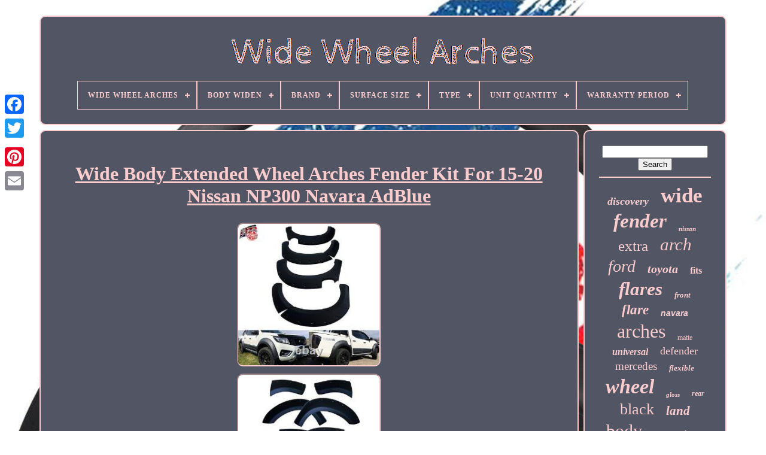

--- FILE ---
content_type: text/html
request_url: https://widewheelarches.com/en/wide-body-extended-wheel-arches-fender-kit-for-15-20-nissan-np300-navara-adblue.htm
body_size: 5802
content:
	<!DOCTYPE HTML>	



<HTML> 


    <HEAD> 
 	

	
<!--==========================================================================================-->
<TITLE>
 Wide Body Extended Wheel Arches Fender Kit For 15-20 Nissan Np300 Navara Adblue	
 </TITLE>			
	 
 <LINK TYPE="image/png" HREF="https://widewheelarches.com/favicon.png" REL="icon">  
	
 <META	HTTP-EQUIV="content-type" CONTENT="text/html; charset=UTF-8"> 

	 	  <META CONTENT="width=device-width, initial-scale=1" NAME="viewport">  
	
	

	
 <LINK   TYPE="text/css" REL="stylesheet"	HREF="https://widewheelarches.com/jarub.css">	 
	
    <LINK	TYPE="text/css"   REL="stylesheet" HREF="https://widewheelarches.com/visy.css"> 
 

				  
<!--==========================================================================================-->
<SCRIPT   SRC="https://code.jquery.com/jquery-latest.min.js"	TYPE="text/javascript">

 </SCRIPT> 	 
			
	<SCRIPT   TYPE="text/javascript"   SRC="https://widewheelarches.com/kyxe.js">
</SCRIPT>
		 <SCRIPT TYPE="text/javascript" SRC="https://widewheelarches.com/qyvew.js">
</SCRIPT>
   

	
 <SCRIPT	SRC="https://widewheelarches.com/hybaj.js" TYPE="text/javascript"  ASYNC> 
   </SCRIPT>
 
	
<SCRIPT TYPE="text/javascript"	ASYNC SRC="https://widewheelarches.com/cababupev.js"> </SCRIPT>
 
	
	

 <SCRIPT TYPE="text/javascript"> var a2a_config = a2a_config || {};a2a_config.no_3p = 1;

</SCRIPT>

 

	

	
	 


<!--==========================================================================================-->
<SCRIPT TYPE="text/javascript">	


    
	window.onload = function ()
	{
		higij('hywefiro', 'Search', 'https://widewheelarches.com/en/search.php');
		takifux("faqow.php","gip", "Wide Body Extended Wheel Arches Fender Kit For 15-20 Nissan Np300 Navara Adblue");
		
		
	}
	  	</SCRIPT> 
  

     
</HEAD>
  
 
  	
 	

<!--==========================================================================================-->
<BODY	DATA-ID="204648301517">   	



	 	 
	<DIV  CLASS="a2a_kit a2a_kit_size_32 a2a_floating_style a2a_vertical_style" STYLE="left:0px; top:150px;">	  


		 	
<!--==========================================================================================-->
<A CLASS="a2a_button_facebook"> 				 </A>

			
		  	
 
<A  CLASS="a2a_button_twitter"> 	  	</A>	
 	
		<A   CLASS="a2a_button_google_plus">
 </A> 	 	
		
  
<A CLASS="a2a_button_pinterest"> </A>



		 	<A CLASS="a2a_button_email">	
 


</A>	 
		</DIV>
 

	<DIV ID="safulum">  	 
		
    <DIV  ID="fuqulexysy"> 

	 	   
			

<A HREF="https://widewheelarches.com/en/"> 

 

 
<IMG  SRC="https://widewheelarches.com/en/wide-wheel-arches.gif"  ALT="Wide Wheel Arches"> 	 </A>	  

			
<div id='vysowuzen' class='align-center'>
<ul>
<li class='has-sub'><a href='https://widewheelarches.com/en/'><span>Wide Wheel Arches</span></a>
<ul>
	<li><a href='https://widewheelarches.com/en/all-items-wide-wheel-arches.htm'><span>All items</span></a></li>
	<li><a href='https://widewheelarches.com/en/recent-items-wide-wheel-arches.htm'><span>Recent items</span></a></li>
	<li><a href='https://widewheelarches.com/en/top-items-wide-wheel-arches.htm'><span>Top items</span></a></li>
	<li><a href='https://widewheelarches.com/en/newest-videos-wide-wheel-arches.htm'><span>Newest videos</span></a></li>
</ul>
</li>

<li class='has-sub'><a href='https://widewheelarches.com/en/body-widen/'><span>Body Widen</span></a>
<ul>
	<li><a href='https://widewheelarches.com/en/body-widen/1-31-inch.htm'><span>1.31 Inch (6)</span></a></li>
	<li><a href='https://widewheelarches.com/en/body-widen/12mm.htm'><span>12mm (3)</span></a></li>
	<li><a href='https://widewheelarches.com/en/body-widen/28mm.htm'><span>28mm (5)</span></a></li>
	<li><a href='https://widewheelarches.com/en/body-widen/30mm.htm'><span>30mm (41)</span></a></li>
	<li><a href='https://widewheelarches.com/en/body-widen/35mm.htm'><span>35mm (16)</span></a></li>
	<li><a href='https://widewheelarches.com/en/recent-items-wide-wheel-arches.htm'>Other (3219)</a></li>
</ul>
</li>

<li class='has-sub'><a href='https://widewheelarches.com/en/brand/'><span>Brand</span></a>
<ul>
	<li><a href='https://widewheelarches.com/en/brand/aftermarket.htm'><span>Aftermarket (27)</span></a></li>
	<li><a href='https://widewheelarches.com/en/brand/aftermarket-mps.htm'><span>Aftermarket-mps (25)</span></a></li>
	<li><a href='https://widewheelarches.com/en/brand/bfo.htm'><span>Bfo (105)</span></a></li>
	<li><a href='https://widewheelarches.com/en/brand/bmwracingparts.htm'><span>Bmwracingparts (25)</span></a></li>
	<li><a href='https://widewheelarches.com/en/brand/brute-status.htm'><span>Brute Status (43)</span></a></li>
	<li><a href='https://widewheelarches.com/en/brand/dreamizer.htm'><span>Dreamizer (153)</span></a></li>
	<li><a href='https://widewheelarches.com/en/brand/easywider.htm'><span>Easywider (40)</span></a></li>
	<li><a href='https://widewheelarches.com/en/brand/ford.htm'><span>Ford (55)</span></a></li>
	<li><a href='https://widewheelarches.com/en/brand/goodfitment.htm'><span>Goodfitment (44)</span></a></li>
	<li><a href='https://widewheelarches.com/en/brand/jdm.htm'><span>Jdm (30)</span></a></li>
	<li><a href='https://widewheelarches.com/en/brand/jhchan.htm'><span>Jhchan (168)</span></a></li>
	<li><a href='https://widewheelarches.com/en/brand/jmtbno.htm'><span>Jmtbno (70)</span></a></li>
	<li><a href='https://widewheelarches.com/en/brand/jumdoo.htm'><span>Jumdoo (201)</span></a></li>
	<li><a href='https://widewheelarches.com/en/brand/keepdsgn.htm'><span>Keepdsgn (185)</span></a></li>
	<li><a href='https://widewheelarches.com/en/brand/land-rover.htm'><span>Land Rover (26)</span></a></li>
	<li><a href='https://widewheelarches.com/en/brand/performance.htm'><span>Performance (63)</span></a></li>
	<li><a href='https://widewheelarches.com/en/brand/predator4x4.htm'><span>Predator4x4 (72)</span></a></li>
	<li><a href='https://widewheelarches.com/en/brand/rzg.htm'><span>Rzg (84)</span></a></li>
	<li><a href='https://widewheelarches.com/en/brand/terrafirma.htm'><span>Terrafirma (67)</span></a></li>
	<li><a href='https://widewheelarches.com/en/brand/xtreme.htm'><span>Xtreme (29)</span></a></li>
	<li><a href='https://widewheelarches.com/en/recent-items-wide-wheel-arches.htm'>Other (1778)</a></li>
</ul>
</li>

<li class='has-sub'><a href='https://widewheelarches.com/en/surface-size/'><span>Surface Size</span></a>
<ul>
	<li><a href='https://widewheelarches.com/en/surface-size/110mm-4-inch.htm'><span>110mm / 4 Inch (2)</span></a></li>
	<li><a href='https://widewheelarches.com/en/surface-size/130mm-5-inch.htm'><span>130mm / 5 Inch (8)</span></a></li>
	<li><a href='https://widewheelarches.com/en/surface-size/130mm-5-inches.htm'><span>130mm / 5 Inches (2)</span></a></li>
	<li><a href='https://widewheelarches.com/en/surface-size/135mm-5-inch.htm'><span>135mm / 5 Inch (2)</span></a></li>
	<li><a href='https://widewheelarches.com/en/surface-size/135mm-5-inches.htm'><span>135mm / 5 Inches (5)</span></a></li>
	<li><a href='https://widewheelarches.com/en/surface-size/135mm-5inch.htm'><span>135mm / 5inch (7)</span></a></li>
	<li><a href='https://widewheelarches.com/en/surface-size/175mm-6-inch.htm'><span>175mm / 6 Inch (5)</span></a></li>
	<li><a href='https://widewheelarches.com/en/surface-size/220mm-9-inches.htm'><span>220mm / 9 Inches (5)</span></a></li>
	<li><a href='https://widewheelarches.com/en/surface-size/6-inch-175mm.htm'><span>6 Inch / 175mm (3)</span></a></li>
	<li><a href='https://widewheelarches.com/en/surface-size/6-inch-180mm.htm'><span>6 Inch / 180mm (4)</span></a></li>
	<li><a href='https://widewheelarches.com/en/surface-size/9-inch-220mm.htm'><span>9 Inch / 220mm (3)</span></a></li>
	<li><a href='https://widewheelarches.com/en/surface-size/9inches-220mm.htm'><span>9inches (220mm ) (36)</span></a></li>
	<li><a href='https://widewheelarches.com/en/surface-size/9inches-220mm.htm'><span>9inches (220mm） (2)</span></a></li>
	<li><a href='https://widewheelarches.com/en/recent-items-wide-wheel-arches.htm'>Other (3206)</a></li>
</ul>
</li>

<li class='has-sub'><a href='https://widewheelarches.com/en/type/'><span>Type</span></a>
<ul>
	<li><a href='https://widewheelarches.com/en/type/body-kits.htm'><span>Body Kits (2)</span></a></li>
	<li><a href='https://widewheelarches.com/en/type/body-parts.htm'><span>Body Parts (8)</span></a></li>
	<li><a href='https://widewheelarches.com/en/type/car-fender-flares.htm'><span>Car Fender Flares (4)</span></a></li>
	<li><a href='https://widewheelarches.com/en/type/fender.htm'><span>Fender (25)</span></a></li>
	<li><a href='https://widewheelarches.com/en/type/fender-flare.htm'><span>Fender Flare (753)</span></a></li>
	<li><a href='https://widewheelarches.com/en/type/fender-flares.htm'><span>Fender Flares (282)</span></a></li>
	<li><a href='https://widewheelarches.com/en/type/flares.htm'><span>Flares (23)</span></a></li>
	<li><a href='https://widewheelarches.com/en/type/off-road.htm'><span>Off-road (93)</span></a></li>
	<li><a href='https://widewheelarches.com/en/type/spoiler.htm'><span>Spoiler (2)</span></a></li>
	<li><a href='https://widewheelarches.com/en/type/wheel-arch.htm'><span>Wheel Arch (12)</span></a></li>
	<li><a href='https://widewheelarches.com/en/type/wheel-arch-kit.htm'><span>Wheel Arch Kit (6)</span></a></li>
	<li><a href='https://widewheelarches.com/en/type/wheel-arch-set.htm'><span>Wheel Arch Set (36)</span></a></li>
	<li><a href='https://widewheelarches.com/en/type/wheel-arch-trim-set.htm'><span>Wheel Arch Trim Set (4)</span></a></li>
	<li><a href='https://widewheelarches.com/en/type/wheel-arches.htm'><span>Wheel Arches (139)</span></a></li>
	<li><a href='https://widewheelarches.com/en/type/wheel-arches-set.htm'><span>Wheel Arches Set (4)</span></a></li>
	<li><a href='https://widewheelarches.com/en/recent-items-wide-wheel-arches.htm'>Other (1897)</a></li>
</ul>
</li>

<li class='has-sub'><a href='https://widewheelarches.com/en/unit-quantity/'><span>Unit Quantity</span></a>
<ul>
	<li><a href='https://widewheelarches.com/en/unit-quantity/1-kit.htm'><span>1 Kit (57)</span></a></li>
	<li><a href='https://widewheelarches.com/en/unit-quantity/1-set-6pcs.htm'><span>1 Set (6pcs) (2)</span></a></li>
	<li><a href='https://widewheelarches.com/en/unit-quantity/4-pcs.htm'><span>4 Pcs (26)</span></a></li>
	<li><a href='https://widewheelarches.com/en/unit-quantity/4pc.htm'><span>4pc (3)</span></a></li>
	<li><a href='https://widewheelarches.com/en/unit-quantity/4pcs.htm'><span>4pcs (20)</span></a></li>
	<li><a href='https://widewheelarches.com/en/unit-quantity/4pcs-set.htm'><span>4pcs / Set (55)</span></a></li>
	<li><a href='https://widewheelarches.com/en/unit-quantity/6-pieces.htm'><span>6 Pieces (4)</span></a></li>
	<li><a href='https://widewheelarches.com/en/unit-quantity/6pcs.htm'><span>6pcs (32)</span></a></li>
	<li><a href='https://widewheelarches.com/en/unit-quantity/6pcs-set.htm'><span>6pcs / Set (152)</span></a></li>
	<li><a href='https://widewheelarches.com/en/unit-quantity/pair.htm'><span>Pair (3)</span></a></li>
	<li><a href='https://widewheelarches.com/en/unit-quantity/set-4.htm'><span>Set 4 (14)</span></a></li>
	<li><a href='https://widewheelarches.com/en/unit-quantity/set-of-4-full-set.htm'><span>Set Of 4 (full Set) (14)</span></a></li>
	<li><a href='https://widewheelarches.com/en/unit-quantity/set-of-four.htm'><span>Set Of Four (21)</span></a></li>
	<li><a href='https://widewheelarches.com/en/recent-items-wide-wheel-arches.htm'>Other (2887)</a></li>
</ul>
</li>

<li class='has-sub'><a href='https://widewheelarches.com/en/warranty-period/'><span>Warranty Period</span></a>
<ul>
	<li><a href='https://widewheelarches.com/en/warranty-period/1-month.htm'><span>1 Month (3)</span></a></li>
	<li><a href='https://widewheelarches.com/en/warranty-period/1-year.htm'><span>1 Year (169)</span></a></li>
	<li><a href='https://widewheelarches.com/en/warranty-period/1-years.htm'><span>1 Years (4)</span></a></li>
	<li><a href='https://widewheelarches.com/en/warranty-period/10-years.htm'><span>10 Years (4)</span></a></li>
	<li><a href='https://widewheelarches.com/en/warranty-period/12-months.htm'><span>12 Months (3)</span></a></li>
	<li><a href='https://widewheelarches.com/en/warranty-period/2-year.htm'><span>2 Year (35)</span></a></li>
	<li><a href='https://widewheelarches.com/en/warranty-period/2-years.htm'><span>2 Years (111)</span></a></li>
	<li><a href='https://widewheelarches.com/en/warranty-period/3-months.htm'><span>3 Months (113)</span></a></li>
	<li><a href='https://widewheelarches.com/en/warranty-period/30-day.htm'><span>30 Day (3)</span></a></li>
	<li><a href='https://widewheelarches.com/en/warranty-period/36-months.htm'><span>36 Months (6)</span></a></li>
	<li><a href='https://widewheelarches.com/en/warranty-period/60-day.htm'><span>60 Day (68)</span></a></li>
	<li><a href='https://widewheelarches.com/en/warranty-period/60-days.htm'><span>60 Days (4)</span></a></li>
	<li><a href='https://widewheelarches.com/en/warranty-period/90-days.htm'><span>90 Days (42)</span></a></li>
	<li><a href='https://widewheelarches.com/en/warranty-period/one-year.htm'><span>One-year (5)</span></a></li>
	<li><a href='https://widewheelarches.com/en/warranty-period/yes.htm'><span>Yes (8)</span></a></li>
	<li><a href='https://widewheelarches.com/en/recent-items-wide-wheel-arches.htm'>Other (2712)</a></li>
</ul>
</li>

</ul>
</div>

		
</DIV> 

		
 	<DIV ID="guzakyja">

  
			
 	  	
<DIV	ID="jiforofuty"> 	 
 

				
	 
<!--==========================================================================================

	div

==========================================================================================-->
<DIV ID="jorudobuhi">


 
 
</DIV>		


				
 <h1 class="[base64]">Wide Body Extended Wheel Arches Fender Kit For 15-20 Nissan NP300 Navara AdBlue</h1>

 <br/>
<img class="yg5h7" src="https://widewheelarches.com/en/salidukyh/Wide-Body-Extended-Wheel-Arches-Fender-Kit-For-15-20-Nissan-NP300-Navara-AdBlue-01-cy.jpg" title="Wide Body Extended Wheel Arches Fender Kit For 15-20 Nissan NP300 Navara AdBlue" alt="Wide Body Extended Wheel Arches Fender Kit For 15-20 Nissan NP300 Navara AdBlue"/>

<br/>

<img class="yg5h7" src="https://widewheelarches.com/en/salidukyh/Wide-Body-Extended-Wheel-Arches-Fender-Kit-For-15-20-Nissan-NP300-Navara-AdBlue-02-ib.jpg" title="Wide Body Extended Wheel Arches Fender Kit For 15-20 Nissan NP300 Navara AdBlue" alt="Wide Body Extended Wheel Arches Fender Kit For 15-20 Nissan NP300 Navara AdBlue"/> 		
 <br/>   <img class="yg5h7" src="https://widewheelarches.com/en/salidukyh/Wide-Body-Extended-Wheel-Arches-Fender-Kit-For-15-20-Nissan-NP300-Navara-AdBlue-03-kh.jpg" title="Wide Body Extended Wheel Arches Fender Kit For 15-20 Nissan NP300 Navara AdBlue" alt="Wide Body Extended Wheel Arches Fender Kit For 15-20 Nissan NP300 Navara AdBlue"/> 
  <br/> 	
<img class="yg5h7" src="https://widewheelarches.com/en/salidukyh/Wide-Body-Extended-Wheel-Arches-Fender-Kit-For-15-20-Nissan-NP300-Navara-AdBlue-04-xupc.jpg" title="Wide Body Extended Wheel Arches Fender Kit For 15-20 Nissan NP300 Navara AdBlue" alt="Wide Body Extended Wheel Arches Fender Kit For 15-20 Nissan NP300 Navara AdBlue"/>     	<br/> 
 
<img class="yg5h7" src="https://widewheelarches.com/en/salidukyh/Wide-Body-Extended-Wheel-Arches-Fender-Kit-For-15-20-Nissan-NP300-Navara-AdBlue-05-oaoe.jpg" title="Wide Body Extended Wheel Arches Fender Kit For 15-20 Nissan NP300 Navara AdBlue" alt="Wide Body Extended Wheel Arches Fender Kit For 15-20 Nissan NP300 Navara AdBlue"/>	    <br/>
<img class="yg5h7" src="https://widewheelarches.com/en/salidukyh/Wide-Body-Extended-Wheel-Arches-Fender-Kit-For-15-20-Nissan-NP300-Navara-AdBlue-06-adj.jpg" title="Wide Body Extended Wheel Arches Fender Kit For 15-20 Nissan NP300 Navara AdBlue" alt="Wide Body Extended Wheel Arches Fender Kit For 15-20 Nissan NP300 Navara AdBlue"/><br/> <img class="yg5h7" src="https://widewheelarches.com/en/salidukyh/Wide-Body-Extended-Wheel-Arches-Fender-Kit-For-15-20-Nissan-NP300-Navara-AdBlue-07-cgl.jpg" title="Wide Body Extended Wheel Arches Fender Kit For 15-20 Nissan NP300 Navara AdBlue" alt="Wide Body Extended Wheel Arches Fender Kit For 15-20 Nissan NP300 Navara AdBlue"/>	 
<br/> 	 <img class="yg5h7" src="https://widewheelarches.com/en/salidukyh/Wide-Body-Extended-Wheel-Arches-Fender-Kit-For-15-20-Nissan-NP300-Navara-AdBlue-08-kbj.jpg" title="Wide Body Extended Wheel Arches Fender Kit For 15-20 Nissan NP300 Navara AdBlue" alt="Wide Body Extended Wheel Arches Fender Kit For 15-20 Nissan NP300 Navara AdBlue"/>	<br/> 
 <img class="yg5h7" src="https://widewheelarches.com/en/salidukyh/Wide-Body-Extended-Wheel-Arches-Fender-Kit-For-15-20-Nissan-NP300-Navara-AdBlue-09-wk.jpg" title="Wide Body Extended Wheel Arches Fender Kit For 15-20 Nissan NP300 Navara AdBlue" alt="Wide Body Extended Wheel Arches Fender Kit For 15-20 Nissan NP300 Navara AdBlue"/>
<br/>  <img class="yg5h7" src="https://widewheelarches.com/en/salidukyh/Wide-Body-Extended-Wheel-Arches-Fender-Kit-For-15-20-Nissan-NP300-Navara-AdBlue-10-cbob.jpg" title="Wide Body Extended Wheel Arches Fender Kit For 15-20 Nissan NP300 Navara AdBlue" alt="Wide Body Extended Wheel Arches Fender Kit For 15-20 Nissan NP300 Navara AdBlue"/>
	  <br/>	  <img class="yg5h7" src="https://widewheelarches.com/en/salidukyh/Wide-Body-Extended-Wheel-Arches-Fender-Kit-For-15-20-Nissan-NP300-Navara-AdBlue-11-qhqz.jpg" title="Wide Body Extended Wheel Arches Fender Kit For 15-20 Nissan NP300 Navara AdBlue" alt="Wide Body Extended Wheel Arches Fender Kit For 15-20 Nissan NP300 Navara AdBlue"/>
   <br/> 
<br/>
			 	<img class="yg5h7" src="https://widewheelarches.com/en/xynacuxi.gif" title="Wide Body Extended Wheel Arches Fender Kit For 15-20 Nissan NP300 Navara AdBlue" alt="Wide Body Extended Wheel Arches Fender Kit For 15-20 Nissan NP300 Navara AdBlue"/>	
   
<img class="yg5h7" src="https://widewheelarches.com/en/rodulyrum.gif" title="Wide Body Extended Wheel Arches Fender Kit For 15-20 Nissan NP300 Navara AdBlue" alt="Wide Body Extended Wheel Arches Fender Kit For 15-20 Nissan NP300 Navara AdBlue"/>
<br/> 	<p>
Wide Extended Rivet Wheel Arches Fender Flare Kit For 15-20 Nissan NP300 Navara. 1 set of Wide Extended Rivet Style Wheel Arches Fender Flare Kit.	</p><p>  This listing features one set (4 front & 2 rear) of Wide Body. Extended Off-Road Rivet Style Wheel Arches Trim Fender Flare Extension Kit. Kit provides additional (widen by 3.0/75mm) tyre coverage and protection while adding aggressive style. It will allow rough terrain driving with wider off-road wheels and tyres, and protect vehicle body and paint from road stones and debris.	</p>	
 Made of high quality UV treated ABS thermoplastic. It is weather resistant and durable for years of tough, reliable use. It comes with all necessary hardware for installation; Rivets, fixing nuts, seal strips, etc. Direct bolt on installation to factory mounting. On the fender, minor drilling required. 	  <p>  100% Brand new, boxed and foam wrapped. Applications fitment of this wheel arches fender flare kit. Fits for AdBlue models, with AdBlue tank opposite to fuel tank. Professional installation is highly recommended for this.</p> <p>  
 It is your responsibility to verify all components are correct before starting the installation procedure. UK Offshore (Channel Islands, Isle of Wight, Isle of Man, Scilly Isles, Scottish Highlands, Scottish Islands, or Northern Ireland). Zone 1 (Republic of Ireland, Belgium, Luxembourg, France, Germany, Netherlands).

</p>	   <p> Zone 3 (Czech Republic, Italy, Spain, Slovakia). Zone 4 (Croatia, Estonia, Finland, Hungary, Poland, Portugal, Slovenia, Sweden). Zone 5 (Bulgaria, Greece, Latvia, Lithuania, Montenegro, Romania).	
</p>
    <p>  Japan, South Korea, Malaysia, Singapore, Thailand. Rest of The World e. We are not liable for any loss, delay and/or damage to items due to changes of address or mistakes made by buyers after checkout.</p> Feedback will be left automatically after we receive your feedback. We would try our best to help you solving any problem.
	 <p>
   We greatly value your opinion and suggestion, and will make every effort to improve and impress your loyalty. We also provide accurate information for our products, prompt communication and reasonable and fair price (the balance between price and quality) to our customers. We are welcome and happy if you have any issues, problems or suggestions. We will do our best to help you to resolve your problems.</p>	 	<br/>
 	<img class="yg5h7" src="https://widewheelarches.com/en/xynacuxi.gif" title="Wide Body Extended Wheel Arches Fender Kit For 15-20 Nissan NP300 Navara AdBlue" alt="Wide Body Extended Wheel Arches Fender Kit For 15-20 Nissan NP300 Navara AdBlue"/>	
   
<img class="yg5h7" src="https://widewheelarches.com/en/rodulyrum.gif" title="Wide Body Extended Wheel Arches Fender Kit For 15-20 Nissan NP300 Navara AdBlue" alt="Wide Body Extended Wheel Arches Fender Kit For 15-20 Nissan NP300 Navara AdBlue"/>
    
<br/>

				
				  	 
<!--==========================================================================================-->
<SCRIPT  TYPE="text/javascript">   
					weraso();
					
 </SCRIPT>
  
			
				 
<DIV STYLE="margin:10px auto;width:200px;" CLASS="a2a_kit a2a_kit_size_32 a2a_default_style">	 	  
					
   	<A  CLASS="a2a_button_facebook">	 
</A> 
	
					 	<A CLASS="a2a_button_twitter">	 </A>	 
   
					 	<A CLASS="a2a_button_google_plus">	
	   </A> 	 
					
 
		<A   CLASS="a2a_button_pinterest"> 	
  
 </A>  	
					<A  CLASS="a2a_button_email">	  </A>	 

				
	</DIV> 	 
					
				
			
	   </DIV>	 
 
			

		 
<!--==========================================================================================-->
<DIV  ID="cimapo">		
				
				 <DIV ID="hywefiro">
	 
					

<HR>


 
				 	
</DIV>
 

 

				
 <DIV  ID="pyjakanyva">	
	
 </DIV>  
				
				
 	
<!--==========================================================================================

	div

==========================================================================================-->
<DIV ID="pifuwew">
					<a style="font-family:Minion Web;font-size:18px;font-weight:bold;font-style:oblique;text-decoration:none" href="https://widewheelarches.com/en/tag/discovery.htm">discovery</a><a style="font-family:Brush Script MT;font-size:35px;font-weight:bolder;font-style:normal;text-decoration:none" href="https://widewheelarches.com/en/tag/wide.htm">wide</a><a style="font-family:DawnCastle;font-size:33px;font-weight:bolder;font-style:italic;text-decoration:none" href="https://widewheelarches.com/en/tag/fender.htm">fender</a><a style="font-family:CG Times;font-size:11px;font-weight:bolder;font-style:italic;text-decoration:none" href="https://widewheelarches.com/en/tag/nissan.htm">nissan</a><a style="font-family:GV Terminal;font-size:25px;font-weight:lighter;font-style:normal;text-decoration:none" href="https://widewheelarches.com/en/tag/extra.htm">extra</a><a style="font-family:Albertus Medium;font-size:29px;font-weight:normal;font-style:oblique;text-decoration:none" href="https://widewheelarches.com/en/tag/arch.htm">arch</a><a style="font-family:DawnCastle;font-size:28px;font-weight:normal;font-style:oblique;text-decoration:none" href="https://widewheelarches.com/en/tag/ford.htm">ford</a><a style="font-family:Britannic Bold;font-size:20px;font-weight:bolder;font-style:italic;text-decoration:none" href="https://widewheelarches.com/en/tag/toyota.htm">toyota</a><a style="font-family:Playbill;font-size:16px;font-weight:bolder;font-style:normal;text-decoration:none" href="https://widewheelarches.com/en/tag/fits.htm">fits</a><a style="font-family:Micro;font-size:31px;font-weight:bolder;font-style:italic;text-decoration:none" href="https://widewheelarches.com/en/tag/flares.htm">flares</a><a style="font-family:Expo;font-size:13px;font-weight:bold;font-style:italic;text-decoration:none" href="https://widewheelarches.com/en/tag/front.htm">front</a><a style="font-family:Geneva;font-size:23px;font-weight:bold;font-style:italic;text-decoration:none" href="https://widewheelarches.com/en/tag/flare.htm">flare</a><a style="font-family:Arial;font-size:14px;font-weight:bolder;font-style:oblique;text-decoration:none" href="https://widewheelarches.com/en/tag/navara.htm">navara</a><a style="font-family:Geneva;font-size:32px;font-weight:lighter;font-style:normal;text-decoration:none" href="https://widewheelarches.com/en/tag/arches.htm">arches</a><a style="font-family:MS LineDraw;font-size:12px;font-weight:normal;font-style:normal;text-decoration:none" href="https://widewheelarches.com/en/tag/matte.htm">matte</a><a style="font-family:MS-DOS CP 437;font-size:16px;font-weight:bolder;font-style:italic;text-decoration:none" href="https://widewheelarches.com/en/tag/universal.htm">universal</a><a style="font-family:Britannic Bold;font-size:18px;font-weight:lighter;font-style:normal;text-decoration:none" href="https://widewheelarches.com/en/tag/defender.htm">defender</a><a style="font-family:Letter Gothic;font-size:19px;font-weight:lighter;font-style:normal;text-decoration:none" href="https://widewheelarches.com/en/tag/mercedes.htm">mercedes</a><a style="font-family:Letter Gothic;font-size:13px;font-weight:bold;font-style:oblique;text-decoration:none" href="https://widewheelarches.com/en/tag/flexible.htm">flexible</a><a style="font-family:Algerian;font-size:34px;font-weight:bolder;font-style:oblique;text-decoration:none" href="https://widewheelarches.com/en/tag/wheel.htm">wheel</a><a style="font-family:Brooklyn;font-size:11px;font-weight:bolder;font-style:italic;text-decoration:none" href="https://widewheelarches.com/en/tag/gloss.htm">gloss</a><a style="font-family:Algerian;font-size:12px;font-weight:bold;font-style:italic;text-decoration:none" href="https://widewheelarches.com/en/tag/rear.htm">rear</a><a style="font-family:Desdemona;font-size:26px;font-weight:normal;font-style:normal;text-decoration:none" href="https://widewheelarches.com/en/tag/black.htm">black</a><a style="font-family:Braggadocio;font-size:21px;font-weight:bolder;font-style:oblique;text-decoration:none" href="https://widewheelarches.com/en/tag/land.htm">land</a><a style="font-family:Matura MT Script Capitals;font-size:30px;font-weight:normal;font-style:normal;text-decoration:none" href="https://widewheelarches.com/en/tag/body.htm">body</a><a style="font-family:Albertus Medium;font-size:19px;font-weight:bolder;font-style:normal;text-decoration:none" href="https://widewheelarches.com/en/tag/extensions.htm">extensions</a><a style="font-family:Monaco;font-size:27px;font-weight:lighter;font-style:normal;text-decoration:none" href="https://widewheelarches.com/en/tag/ranger.htm">ranger</a><a style="font-family:Times;font-size:22px;font-weight:bolder;font-style:normal;text-decoration:none" href="https://widewheelarches.com/en/tag/rover.htm">rover</a><a style="font-family:OzHandicraft BT;font-size:24px;font-weight:lighter;font-style:italic;text-decoration:none" href="https://widewheelarches.com/en/tag/4pcs.htm">4pcs</a><a style="font-family:Terminal;font-size:15px;font-weight:bold;font-style:oblique;text-decoration:none" href="https://widewheelarches.com/en/tag/extension.htm">extension</a><a style="font-family:Trebuchet MS;font-size:17px;font-weight:bolder;font-style:italic;text-decoration:none" href="https://widewheelarches.com/en/tag/look.htm">look</a><a style="font-family:Minion Web;font-size:15px;font-weight:bolder;font-style:oblique;text-decoration:none" href="https://widewheelarches.com/en/tag/mitsubishi.htm">mitsubishi</a><a style="font-family:Century Gothic;font-size:10px;font-weight:normal;font-style:normal;text-decoration:none" href="https://widewheelarches.com/en/tag/style.htm">style</a><a style="font-family:Antique Olive;font-size:17px;font-weight:bolder;font-style:oblique;text-decoration:none" href="https://widewheelarches.com/en/tag/hilux.htm">hilux</a><a style="font-family:Times;font-size:14px;font-weight:lighter;font-style:normal;text-decoration:none" href="https://widewheelarches.com/en/tag/extended.htm">extended</a>  
				</DIV>
  
			
				
</DIV>
	
		</DIV>  

	
		 

  
 <DIV	ID="foharuroba">  		
		
			 
<UL>	 
				 		
 <LI> 
 
 
					 <A   HREF="https://widewheelarches.com/en/">

 	 	  	Wide Wheel Arches
 </A> 	 
				  </LI> 	 	

				 
<!--==========================================================================================-->
<LI>
					 
	 <A  HREF="https://widewheelarches.com/en/contact-us.php">	 Contact </A>  
	

					
	</LI> 
 
				 

<!--==========================================================================================
	li
==========================================================================================-->
<LI>	 
					
 
<!--==========================================================================================

	a

==========================================================================================-->
<A	HREF="https://widewheelarches.com/en/privacy.htm">
 Privacy Policies
 </A> 

				</LI>   
	
				  
 <LI>	
					 	<A HREF="https://widewheelarches.com/en/termsofservice.htm">
	
Terms of Use 
	
 	 </A>	 	
				

</LI>
 

				  
 <LI>


					
  <A HREF="https://widewheelarches.com/?l=en"> EN </A>

 
					&nbsp;
						  
	<A  HREF="https://widewheelarches.com/?l=fr"> 	

 FR 	
	 	</A>
	
	
				

</LI> 
				
				
				<DIV STYLE="margin:10px auto;width:200px;" CLASS="a2a_kit a2a_kit_size_32 a2a_default_style">
					 <A CLASS="a2a_button_facebook"> </A>  
						
 
	<A  CLASS="a2a_button_twitter"></A>
					 <A CLASS="a2a_button_google_plus">
 </A>	 
					<A  CLASS="a2a_button_pinterest">
</A>   	
					  
<!--==========================================================================================

	a

==========================================================================================-->
<A  CLASS="a2a_button_email"> </A> 
 
				
	</DIV>	 

				
			
</UL>
			
			 </DIV> 



	
</DIV>
  

   	  	
<!--==========================================================================================-->
<SCRIPT  TYPE="text/javascript" SRC="//static.addtoany.com/menu/page.js">  </SCRIPT>  

  	 </BODY> 
  			
	

</HTML> 

--- FILE ---
content_type: application/javascript
request_url: https://widewheelarches.com/qyvew.js
body_size: 679
content:

(function($) {

  $.fn.menumaker = function(options) {
      
      var gywala = $(this), settings = $.extend({
        title: "Menu",
        format: "dropdown",
        sticky: false
      }, options);

      return this.each(function() {
        gywala.prepend('<div id="menu-button">' + settings.title + '</div>');
        $(this).find("#menu-button").on('click', function(){
          $(this).toggleClass('menu-opened');
          var gepowewapofi = $(this).next('ul');
          if (gepowewapofi.hasClass('open')) { 
            gepowewapofi.hide().removeClass('open');
          }
          else {
            gepowewapofi.show().addClass('open');
            if (settings.format === "dropdown") {
              gepowewapofi.find('ul').show();
            }
          }
        });

        gywala.find('li ul').parent().addClass('has-sub');

        multiTg = function() {
          gywala.find(".has-sub").prepend('<span class="submenu-button"></span>');
          gywala.find('.submenu-button').on('click', function() {
            $(this).toggleClass('submenu-opened');
            if ($(this).siblings('ul').hasClass('open')) {
              $(this).siblings('ul').removeClass('open').hide();
            }
            else {
              $(this).siblings('ul').addClass('open').show();
            }
          });
        };

        if (settings.format === 'multitoggle') multiTg();
        else gywala.addClass('dropdown');

        if (settings.sticky === true) gywala.css('position', 'fixed');

        resizeFix = function() {
          if ($( window ).width() > 768) {
            gywala.find('ul').show();
          }

          if ($(window).width() <= 768) {
            gywala.find('ul').hide().removeClass('open');
          }
        };
        resizeFix();
        return $(window).on('resize', resizeFix);

      });
  };
})(jQuery);

(function($){
$(document).ready(function(){

$("#vysowuzen").menumaker({
   title: "Menu",
   format: "multitoggle"
});

});
})(jQuery);
